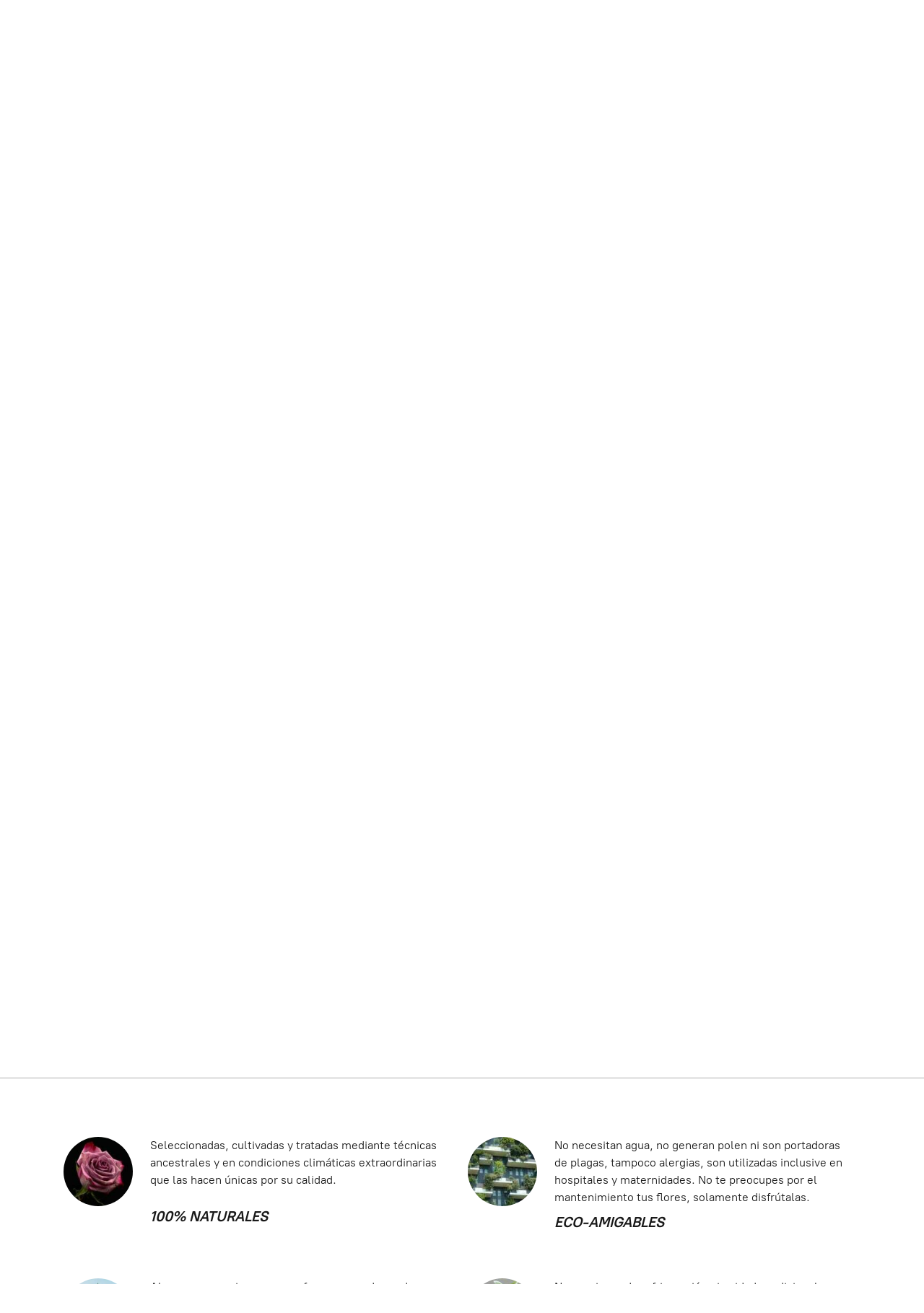

--- FILE ---
content_type: application/javascript;charset=utf-8
request_url: https://app.ecwid.com/categories.js?ownerid=17370160&jsonp=menu.fill
body_size: 476
content:
menu.fill([{"id":35584418,"name":"Todos Los Productos","nameForUrl":"Todos Los Productos","link":"#!/Todos-Los-Productos/c/35584418","slug":"todos-los-productos","dataLevel":1,"sub":null},{"id":35538004,"name":"Rosas Preservadas Caja Acrílica","nameForUrl":"Rosas Preservadas Caja Acrílica","link":"#!/Rosas-Preservadas-Caja-Acrílica/c/35538004","slug":"rosas-preservadas-caja-acrilica","dataLevel":1,"sub":null},{"id":35565618,"name":"Rosas con Tallo","nameForUrl":"Rosas con Tallo","link":"#!/Rosas-con-Tallo/c/35565618","slug":"rosas-con-tallo","dataLevel":1,"sub":null},{"id":35584749,"name":"Rosas Preservadas en Base de Vidrio o Cúpula","nameForUrl":"Rosas Preservadas en Base de Vidrio o Cúpula","link":"#!/Rosas-Preservadas-en-Base-de-Vidrio-o-Cúpula/c/35584749","slug":"rosas-preservadas-en-base-de-vidrio-o-cupula","dataLevel":1,"sub":null},{"id":36315028,"name":"Rosas Preservadas Caja Negra Elegante","nameForUrl":"Rosas Preservadas Caja Negra Elegante","link":"#!/Rosas-Preservadas-Caja-Negra-Elegante/c/36315028","slug":"rosas-preservadas-caja-negra-elegante","dataLevel":1,"sub":null},{"id":60181133,"name":"Cajas Premium Acrílica ","nameForUrl":"Cajas Premium Acrílica ","link":"#!/Cajas-Premium-Acrílica/c/60181133","slug":"cajas-premium-acrilica","dataLevel":1,"sub":null},{"id":35565833,"name":"Arreglos","nameForUrl":"Arreglos","link":"#!/Arreglos/c/35565833","slug":"arreglos","dataLevel":1,"sub":null}]);
